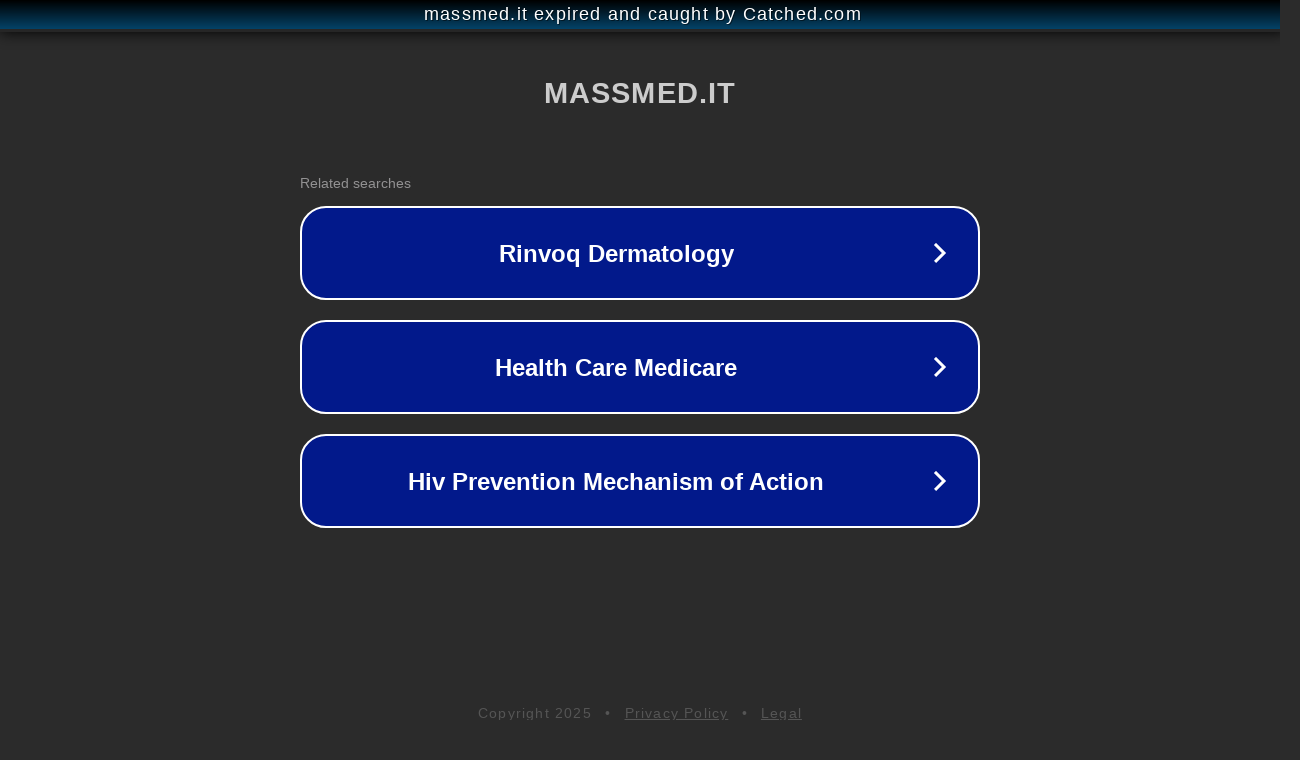

--- FILE ---
content_type: text/html; charset=utf-8
request_url: https://www.massmed.it/1255-tourniquet-pneumatici-e-digitali
body_size: 1098
content:
<!doctype html>
<html data-adblockkey="MFwwDQYJKoZIhvcNAQEBBQADSwAwSAJBANDrp2lz7AOmADaN8tA50LsWcjLFyQFcb/P2Txc58oYOeILb3vBw7J6f4pamkAQVSQuqYsKx3YzdUHCvbVZvFUsCAwEAAQ==_iM98dzho+5EpG7IdQnS3kqGmfrEGsUX4g3dS3ZOcb7JH3cbHWhd5S/95VHV1tpMbg5qA4PVUYuEP5PZjoVGalA==" lang="en" style="background: #2B2B2B;">
<head>
    <meta charset="utf-8">
    <meta name="viewport" content="width=device-width, initial-scale=1">
    <link rel="icon" href="[data-uri]">
    <link rel="preconnect" href="https://www.google.com" crossorigin>
</head>
<body>
<div id="target" style="opacity: 0"></div>
<script>window.park = "[base64]";</script>
<script src="/bRjtenfvo.js"></script>
</body>
</html>
